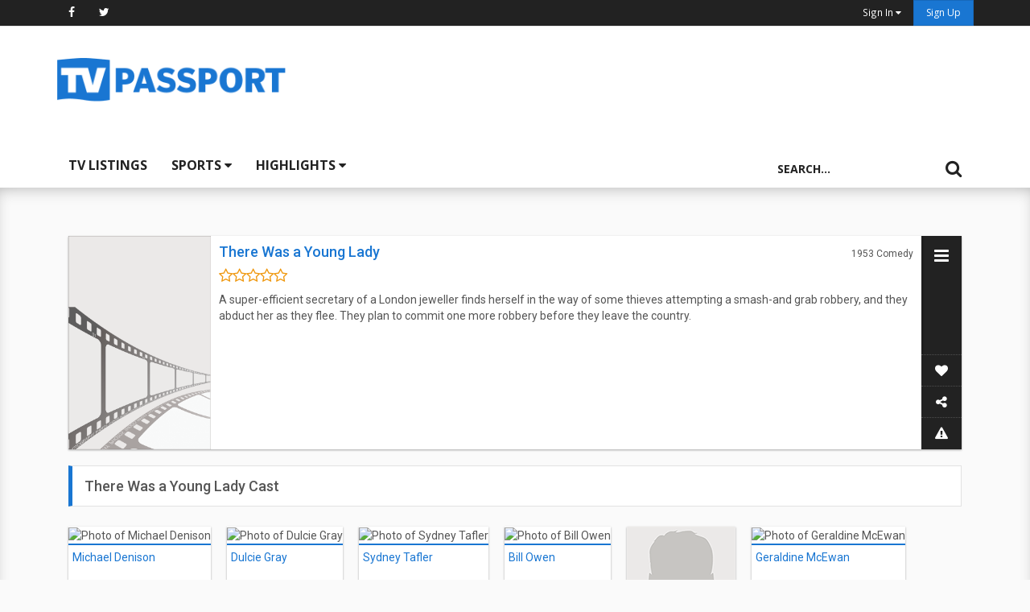

--- FILE ---
content_type: text/html; charset=utf-8
request_url: https://www.google.com/recaptcha/api2/anchor?ar=1&k=6Ld0jbsUAAAAABp6b1eCL5rF6Y3unmBCi8cndEM2&co=aHR0cHM6Ly93d3cudHZwYXNzcG9ydC5jb206NDQz&hl=en&v=PoyoqOPhxBO7pBk68S4YbpHZ&size=normal&anchor-ms=20000&execute-ms=30000&cb=zh07a4l9499a
body_size: 49299
content:
<!DOCTYPE HTML><html dir="ltr" lang="en"><head><meta http-equiv="Content-Type" content="text/html; charset=UTF-8">
<meta http-equiv="X-UA-Compatible" content="IE=edge">
<title>reCAPTCHA</title>
<style type="text/css">
/* cyrillic-ext */
@font-face {
  font-family: 'Roboto';
  font-style: normal;
  font-weight: 400;
  font-stretch: 100%;
  src: url(//fonts.gstatic.com/s/roboto/v48/KFO7CnqEu92Fr1ME7kSn66aGLdTylUAMa3GUBHMdazTgWw.woff2) format('woff2');
  unicode-range: U+0460-052F, U+1C80-1C8A, U+20B4, U+2DE0-2DFF, U+A640-A69F, U+FE2E-FE2F;
}
/* cyrillic */
@font-face {
  font-family: 'Roboto';
  font-style: normal;
  font-weight: 400;
  font-stretch: 100%;
  src: url(//fonts.gstatic.com/s/roboto/v48/KFO7CnqEu92Fr1ME7kSn66aGLdTylUAMa3iUBHMdazTgWw.woff2) format('woff2');
  unicode-range: U+0301, U+0400-045F, U+0490-0491, U+04B0-04B1, U+2116;
}
/* greek-ext */
@font-face {
  font-family: 'Roboto';
  font-style: normal;
  font-weight: 400;
  font-stretch: 100%;
  src: url(//fonts.gstatic.com/s/roboto/v48/KFO7CnqEu92Fr1ME7kSn66aGLdTylUAMa3CUBHMdazTgWw.woff2) format('woff2');
  unicode-range: U+1F00-1FFF;
}
/* greek */
@font-face {
  font-family: 'Roboto';
  font-style: normal;
  font-weight: 400;
  font-stretch: 100%;
  src: url(//fonts.gstatic.com/s/roboto/v48/KFO7CnqEu92Fr1ME7kSn66aGLdTylUAMa3-UBHMdazTgWw.woff2) format('woff2');
  unicode-range: U+0370-0377, U+037A-037F, U+0384-038A, U+038C, U+038E-03A1, U+03A3-03FF;
}
/* math */
@font-face {
  font-family: 'Roboto';
  font-style: normal;
  font-weight: 400;
  font-stretch: 100%;
  src: url(//fonts.gstatic.com/s/roboto/v48/KFO7CnqEu92Fr1ME7kSn66aGLdTylUAMawCUBHMdazTgWw.woff2) format('woff2');
  unicode-range: U+0302-0303, U+0305, U+0307-0308, U+0310, U+0312, U+0315, U+031A, U+0326-0327, U+032C, U+032F-0330, U+0332-0333, U+0338, U+033A, U+0346, U+034D, U+0391-03A1, U+03A3-03A9, U+03B1-03C9, U+03D1, U+03D5-03D6, U+03F0-03F1, U+03F4-03F5, U+2016-2017, U+2034-2038, U+203C, U+2040, U+2043, U+2047, U+2050, U+2057, U+205F, U+2070-2071, U+2074-208E, U+2090-209C, U+20D0-20DC, U+20E1, U+20E5-20EF, U+2100-2112, U+2114-2115, U+2117-2121, U+2123-214F, U+2190, U+2192, U+2194-21AE, U+21B0-21E5, U+21F1-21F2, U+21F4-2211, U+2213-2214, U+2216-22FF, U+2308-230B, U+2310, U+2319, U+231C-2321, U+2336-237A, U+237C, U+2395, U+239B-23B7, U+23D0, U+23DC-23E1, U+2474-2475, U+25AF, U+25B3, U+25B7, U+25BD, U+25C1, U+25CA, U+25CC, U+25FB, U+266D-266F, U+27C0-27FF, U+2900-2AFF, U+2B0E-2B11, U+2B30-2B4C, U+2BFE, U+3030, U+FF5B, U+FF5D, U+1D400-1D7FF, U+1EE00-1EEFF;
}
/* symbols */
@font-face {
  font-family: 'Roboto';
  font-style: normal;
  font-weight: 400;
  font-stretch: 100%;
  src: url(//fonts.gstatic.com/s/roboto/v48/KFO7CnqEu92Fr1ME7kSn66aGLdTylUAMaxKUBHMdazTgWw.woff2) format('woff2');
  unicode-range: U+0001-000C, U+000E-001F, U+007F-009F, U+20DD-20E0, U+20E2-20E4, U+2150-218F, U+2190, U+2192, U+2194-2199, U+21AF, U+21E6-21F0, U+21F3, U+2218-2219, U+2299, U+22C4-22C6, U+2300-243F, U+2440-244A, U+2460-24FF, U+25A0-27BF, U+2800-28FF, U+2921-2922, U+2981, U+29BF, U+29EB, U+2B00-2BFF, U+4DC0-4DFF, U+FFF9-FFFB, U+10140-1018E, U+10190-1019C, U+101A0, U+101D0-101FD, U+102E0-102FB, U+10E60-10E7E, U+1D2C0-1D2D3, U+1D2E0-1D37F, U+1F000-1F0FF, U+1F100-1F1AD, U+1F1E6-1F1FF, U+1F30D-1F30F, U+1F315, U+1F31C, U+1F31E, U+1F320-1F32C, U+1F336, U+1F378, U+1F37D, U+1F382, U+1F393-1F39F, U+1F3A7-1F3A8, U+1F3AC-1F3AF, U+1F3C2, U+1F3C4-1F3C6, U+1F3CA-1F3CE, U+1F3D4-1F3E0, U+1F3ED, U+1F3F1-1F3F3, U+1F3F5-1F3F7, U+1F408, U+1F415, U+1F41F, U+1F426, U+1F43F, U+1F441-1F442, U+1F444, U+1F446-1F449, U+1F44C-1F44E, U+1F453, U+1F46A, U+1F47D, U+1F4A3, U+1F4B0, U+1F4B3, U+1F4B9, U+1F4BB, U+1F4BF, U+1F4C8-1F4CB, U+1F4D6, U+1F4DA, U+1F4DF, U+1F4E3-1F4E6, U+1F4EA-1F4ED, U+1F4F7, U+1F4F9-1F4FB, U+1F4FD-1F4FE, U+1F503, U+1F507-1F50B, U+1F50D, U+1F512-1F513, U+1F53E-1F54A, U+1F54F-1F5FA, U+1F610, U+1F650-1F67F, U+1F687, U+1F68D, U+1F691, U+1F694, U+1F698, U+1F6AD, U+1F6B2, U+1F6B9-1F6BA, U+1F6BC, U+1F6C6-1F6CF, U+1F6D3-1F6D7, U+1F6E0-1F6EA, U+1F6F0-1F6F3, U+1F6F7-1F6FC, U+1F700-1F7FF, U+1F800-1F80B, U+1F810-1F847, U+1F850-1F859, U+1F860-1F887, U+1F890-1F8AD, U+1F8B0-1F8BB, U+1F8C0-1F8C1, U+1F900-1F90B, U+1F93B, U+1F946, U+1F984, U+1F996, U+1F9E9, U+1FA00-1FA6F, U+1FA70-1FA7C, U+1FA80-1FA89, U+1FA8F-1FAC6, U+1FACE-1FADC, U+1FADF-1FAE9, U+1FAF0-1FAF8, U+1FB00-1FBFF;
}
/* vietnamese */
@font-face {
  font-family: 'Roboto';
  font-style: normal;
  font-weight: 400;
  font-stretch: 100%;
  src: url(//fonts.gstatic.com/s/roboto/v48/KFO7CnqEu92Fr1ME7kSn66aGLdTylUAMa3OUBHMdazTgWw.woff2) format('woff2');
  unicode-range: U+0102-0103, U+0110-0111, U+0128-0129, U+0168-0169, U+01A0-01A1, U+01AF-01B0, U+0300-0301, U+0303-0304, U+0308-0309, U+0323, U+0329, U+1EA0-1EF9, U+20AB;
}
/* latin-ext */
@font-face {
  font-family: 'Roboto';
  font-style: normal;
  font-weight: 400;
  font-stretch: 100%;
  src: url(//fonts.gstatic.com/s/roboto/v48/KFO7CnqEu92Fr1ME7kSn66aGLdTylUAMa3KUBHMdazTgWw.woff2) format('woff2');
  unicode-range: U+0100-02BA, U+02BD-02C5, U+02C7-02CC, U+02CE-02D7, U+02DD-02FF, U+0304, U+0308, U+0329, U+1D00-1DBF, U+1E00-1E9F, U+1EF2-1EFF, U+2020, U+20A0-20AB, U+20AD-20C0, U+2113, U+2C60-2C7F, U+A720-A7FF;
}
/* latin */
@font-face {
  font-family: 'Roboto';
  font-style: normal;
  font-weight: 400;
  font-stretch: 100%;
  src: url(//fonts.gstatic.com/s/roboto/v48/KFO7CnqEu92Fr1ME7kSn66aGLdTylUAMa3yUBHMdazQ.woff2) format('woff2');
  unicode-range: U+0000-00FF, U+0131, U+0152-0153, U+02BB-02BC, U+02C6, U+02DA, U+02DC, U+0304, U+0308, U+0329, U+2000-206F, U+20AC, U+2122, U+2191, U+2193, U+2212, U+2215, U+FEFF, U+FFFD;
}
/* cyrillic-ext */
@font-face {
  font-family: 'Roboto';
  font-style: normal;
  font-weight: 500;
  font-stretch: 100%;
  src: url(//fonts.gstatic.com/s/roboto/v48/KFO7CnqEu92Fr1ME7kSn66aGLdTylUAMa3GUBHMdazTgWw.woff2) format('woff2');
  unicode-range: U+0460-052F, U+1C80-1C8A, U+20B4, U+2DE0-2DFF, U+A640-A69F, U+FE2E-FE2F;
}
/* cyrillic */
@font-face {
  font-family: 'Roboto';
  font-style: normal;
  font-weight: 500;
  font-stretch: 100%;
  src: url(//fonts.gstatic.com/s/roboto/v48/KFO7CnqEu92Fr1ME7kSn66aGLdTylUAMa3iUBHMdazTgWw.woff2) format('woff2');
  unicode-range: U+0301, U+0400-045F, U+0490-0491, U+04B0-04B1, U+2116;
}
/* greek-ext */
@font-face {
  font-family: 'Roboto';
  font-style: normal;
  font-weight: 500;
  font-stretch: 100%;
  src: url(//fonts.gstatic.com/s/roboto/v48/KFO7CnqEu92Fr1ME7kSn66aGLdTylUAMa3CUBHMdazTgWw.woff2) format('woff2');
  unicode-range: U+1F00-1FFF;
}
/* greek */
@font-face {
  font-family: 'Roboto';
  font-style: normal;
  font-weight: 500;
  font-stretch: 100%;
  src: url(//fonts.gstatic.com/s/roboto/v48/KFO7CnqEu92Fr1ME7kSn66aGLdTylUAMa3-UBHMdazTgWw.woff2) format('woff2');
  unicode-range: U+0370-0377, U+037A-037F, U+0384-038A, U+038C, U+038E-03A1, U+03A3-03FF;
}
/* math */
@font-face {
  font-family: 'Roboto';
  font-style: normal;
  font-weight: 500;
  font-stretch: 100%;
  src: url(//fonts.gstatic.com/s/roboto/v48/KFO7CnqEu92Fr1ME7kSn66aGLdTylUAMawCUBHMdazTgWw.woff2) format('woff2');
  unicode-range: U+0302-0303, U+0305, U+0307-0308, U+0310, U+0312, U+0315, U+031A, U+0326-0327, U+032C, U+032F-0330, U+0332-0333, U+0338, U+033A, U+0346, U+034D, U+0391-03A1, U+03A3-03A9, U+03B1-03C9, U+03D1, U+03D5-03D6, U+03F0-03F1, U+03F4-03F5, U+2016-2017, U+2034-2038, U+203C, U+2040, U+2043, U+2047, U+2050, U+2057, U+205F, U+2070-2071, U+2074-208E, U+2090-209C, U+20D0-20DC, U+20E1, U+20E5-20EF, U+2100-2112, U+2114-2115, U+2117-2121, U+2123-214F, U+2190, U+2192, U+2194-21AE, U+21B0-21E5, U+21F1-21F2, U+21F4-2211, U+2213-2214, U+2216-22FF, U+2308-230B, U+2310, U+2319, U+231C-2321, U+2336-237A, U+237C, U+2395, U+239B-23B7, U+23D0, U+23DC-23E1, U+2474-2475, U+25AF, U+25B3, U+25B7, U+25BD, U+25C1, U+25CA, U+25CC, U+25FB, U+266D-266F, U+27C0-27FF, U+2900-2AFF, U+2B0E-2B11, U+2B30-2B4C, U+2BFE, U+3030, U+FF5B, U+FF5D, U+1D400-1D7FF, U+1EE00-1EEFF;
}
/* symbols */
@font-face {
  font-family: 'Roboto';
  font-style: normal;
  font-weight: 500;
  font-stretch: 100%;
  src: url(//fonts.gstatic.com/s/roboto/v48/KFO7CnqEu92Fr1ME7kSn66aGLdTylUAMaxKUBHMdazTgWw.woff2) format('woff2');
  unicode-range: U+0001-000C, U+000E-001F, U+007F-009F, U+20DD-20E0, U+20E2-20E4, U+2150-218F, U+2190, U+2192, U+2194-2199, U+21AF, U+21E6-21F0, U+21F3, U+2218-2219, U+2299, U+22C4-22C6, U+2300-243F, U+2440-244A, U+2460-24FF, U+25A0-27BF, U+2800-28FF, U+2921-2922, U+2981, U+29BF, U+29EB, U+2B00-2BFF, U+4DC0-4DFF, U+FFF9-FFFB, U+10140-1018E, U+10190-1019C, U+101A0, U+101D0-101FD, U+102E0-102FB, U+10E60-10E7E, U+1D2C0-1D2D3, U+1D2E0-1D37F, U+1F000-1F0FF, U+1F100-1F1AD, U+1F1E6-1F1FF, U+1F30D-1F30F, U+1F315, U+1F31C, U+1F31E, U+1F320-1F32C, U+1F336, U+1F378, U+1F37D, U+1F382, U+1F393-1F39F, U+1F3A7-1F3A8, U+1F3AC-1F3AF, U+1F3C2, U+1F3C4-1F3C6, U+1F3CA-1F3CE, U+1F3D4-1F3E0, U+1F3ED, U+1F3F1-1F3F3, U+1F3F5-1F3F7, U+1F408, U+1F415, U+1F41F, U+1F426, U+1F43F, U+1F441-1F442, U+1F444, U+1F446-1F449, U+1F44C-1F44E, U+1F453, U+1F46A, U+1F47D, U+1F4A3, U+1F4B0, U+1F4B3, U+1F4B9, U+1F4BB, U+1F4BF, U+1F4C8-1F4CB, U+1F4D6, U+1F4DA, U+1F4DF, U+1F4E3-1F4E6, U+1F4EA-1F4ED, U+1F4F7, U+1F4F9-1F4FB, U+1F4FD-1F4FE, U+1F503, U+1F507-1F50B, U+1F50D, U+1F512-1F513, U+1F53E-1F54A, U+1F54F-1F5FA, U+1F610, U+1F650-1F67F, U+1F687, U+1F68D, U+1F691, U+1F694, U+1F698, U+1F6AD, U+1F6B2, U+1F6B9-1F6BA, U+1F6BC, U+1F6C6-1F6CF, U+1F6D3-1F6D7, U+1F6E0-1F6EA, U+1F6F0-1F6F3, U+1F6F7-1F6FC, U+1F700-1F7FF, U+1F800-1F80B, U+1F810-1F847, U+1F850-1F859, U+1F860-1F887, U+1F890-1F8AD, U+1F8B0-1F8BB, U+1F8C0-1F8C1, U+1F900-1F90B, U+1F93B, U+1F946, U+1F984, U+1F996, U+1F9E9, U+1FA00-1FA6F, U+1FA70-1FA7C, U+1FA80-1FA89, U+1FA8F-1FAC6, U+1FACE-1FADC, U+1FADF-1FAE9, U+1FAF0-1FAF8, U+1FB00-1FBFF;
}
/* vietnamese */
@font-face {
  font-family: 'Roboto';
  font-style: normal;
  font-weight: 500;
  font-stretch: 100%;
  src: url(//fonts.gstatic.com/s/roboto/v48/KFO7CnqEu92Fr1ME7kSn66aGLdTylUAMa3OUBHMdazTgWw.woff2) format('woff2');
  unicode-range: U+0102-0103, U+0110-0111, U+0128-0129, U+0168-0169, U+01A0-01A1, U+01AF-01B0, U+0300-0301, U+0303-0304, U+0308-0309, U+0323, U+0329, U+1EA0-1EF9, U+20AB;
}
/* latin-ext */
@font-face {
  font-family: 'Roboto';
  font-style: normal;
  font-weight: 500;
  font-stretch: 100%;
  src: url(//fonts.gstatic.com/s/roboto/v48/KFO7CnqEu92Fr1ME7kSn66aGLdTylUAMa3KUBHMdazTgWw.woff2) format('woff2');
  unicode-range: U+0100-02BA, U+02BD-02C5, U+02C7-02CC, U+02CE-02D7, U+02DD-02FF, U+0304, U+0308, U+0329, U+1D00-1DBF, U+1E00-1E9F, U+1EF2-1EFF, U+2020, U+20A0-20AB, U+20AD-20C0, U+2113, U+2C60-2C7F, U+A720-A7FF;
}
/* latin */
@font-face {
  font-family: 'Roboto';
  font-style: normal;
  font-weight: 500;
  font-stretch: 100%;
  src: url(//fonts.gstatic.com/s/roboto/v48/KFO7CnqEu92Fr1ME7kSn66aGLdTylUAMa3yUBHMdazQ.woff2) format('woff2');
  unicode-range: U+0000-00FF, U+0131, U+0152-0153, U+02BB-02BC, U+02C6, U+02DA, U+02DC, U+0304, U+0308, U+0329, U+2000-206F, U+20AC, U+2122, U+2191, U+2193, U+2212, U+2215, U+FEFF, U+FFFD;
}
/* cyrillic-ext */
@font-face {
  font-family: 'Roboto';
  font-style: normal;
  font-weight: 900;
  font-stretch: 100%;
  src: url(//fonts.gstatic.com/s/roboto/v48/KFO7CnqEu92Fr1ME7kSn66aGLdTylUAMa3GUBHMdazTgWw.woff2) format('woff2');
  unicode-range: U+0460-052F, U+1C80-1C8A, U+20B4, U+2DE0-2DFF, U+A640-A69F, U+FE2E-FE2F;
}
/* cyrillic */
@font-face {
  font-family: 'Roboto';
  font-style: normal;
  font-weight: 900;
  font-stretch: 100%;
  src: url(//fonts.gstatic.com/s/roboto/v48/KFO7CnqEu92Fr1ME7kSn66aGLdTylUAMa3iUBHMdazTgWw.woff2) format('woff2');
  unicode-range: U+0301, U+0400-045F, U+0490-0491, U+04B0-04B1, U+2116;
}
/* greek-ext */
@font-face {
  font-family: 'Roboto';
  font-style: normal;
  font-weight: 900;
  font-stretch: 100%;
  src: url(//fonts.gstatic.com/s/roboto/v48/KFO7CnqEu92Fr1ME7kSn66aGLdTylUAMa3CUBHMdazTgWw.woff2) format('woff2');
  unicode-range: U+1F00-1FFF;
}
/* greek */
@font-face {
  font-family: 'Roboto';
  font-style: normal;
  font-weight: 900;
  font-stretch: 100%;
  src: url(//fonts.gstatic.com/s/roboto/v48/KFO7CnqEu92Fr1ME7kSn66aGLdTylUAMa3-UBHMdazTgWw.woff2) format('woff2');
  unicode-range: U+0370-0377, U+037A-037F, U+0384-038A, U+038C, U+038E-03A1, U+03A3-03FF;
}
/* math */
@font-face {
  font-family: 'Roboto';
  font-style: normal;
  font-weight: 900;
  font-stretch: 100%;
  src: url(//fonts.gstatic.com/s/roboto/v48/KFO7CnqEu92Fr1ME7kSn66aGLdTylUAMawCUBHMdazTgWw.woff2) format('woff2');
  unicode-range: U+0302-0303, U+0305, U+0307-0308, U+0310, U+0312, U+0315, U+031A, U+0326-0327, U+032C, U+032F-0330, U+0332-0333, U+0338, U+033A, U+0346, U+034D, U+0391-03A1, U+03A3-03A9, U+03B1-03C9, U+03D1, U+03D5-03D6, U+03F0-03F1, U+03F4-03F5, U+2016-2017, U+2034-2038, U+203C, U+2040, U+2043, U+2047, U+2050, U+2057, U+205F, U+2070-2071, U+2074-208E, U+2090-209C, U+20D0-20DC, U+20E1, U+20E5-20EF, U+2100-2112, U+2114-2115, U+2117-2121, U+2123-214F, U+2190, U+2192, U+2194-21AE, U+21B0-21E5, U+21F1-21F2, U+21F4-2211, U+2213-2214, U+2216-22FF, U+2308-230B, U+2310, U+2319, U+231C-2321, U+2336-237A, U+237C, U+2395, U+239B-23B7, U+23D0, U+23DC-23E1, U+2474-2475, U+25AF, U+25B3, U+25B7, U+25BD, U+25C1, U+25CA, U+25CC, U+25FB, U+266D-266F, U+27C0-27FF, U+2900-2AFF, U+2B0E-2B11, U+2B30-2B4C, U+2BFE, U+3030, U+FF5B, U+FF5D, U+1D400-1D7FF, U+1EE00-1EEFF;
}
/* symbols */
@font-face {
  font-family: 'Roboto';
  font-style: normal;
  font-weight: 900;
  font-stretch: 100%;
  src: url(//fonts.gstatic.com/s/roboto/v48/KFO7CnqEu92Fr1ME7kSn66aGLdTylUAMaxKUBHMdazTgWw.woff2) format('woff2');
  unicode-range: U+0001-000C, U+000E-001F, U+007F-009F, U+20DD-20E0, U+20E2-20E4, U+2150-218F, U+2190, U+2192, U+2194-2199, U+21AF, U+21E6-21F0, U+21F3, U+2218-2219, U+2299, U+22C4-22C6, U+2300-243F, U+2440-244A, U+2460-24FF, U+25A0-27BF, U+2800-28FF, U+2921-2922, U+2981, U+29BF, U+29EB, U+2B00-2BFF, U+4DC0-4DFF, U+FFF9-FFFB, U+10140-1018E, U+10190-1019C, U+101A0, U+101D0-101FD, U+102E0-102FB, U+10E60-10E7E, U+1D2C0-1D2D3, U+1D2E0-1D37F, U+1F000-1F0FF, U+1F100-1F1AD, U+1F1E6-1F1FF, U+1F30D-1F30F, U+1F315, U+1F31C, U+1F31E, U+1F320-1F32C, U+1F336, U+1F378, U+1F37D, U+1F382, U+1F393-1F39F, U+1F3A7-1F3A8, U+1F3AC-1F3AF, U+1F3C2, U+1F3C4-1F3C6, U+1F3CA-1F3CE, U+1F3D4-1F3E0, U+1F3ED, U+1F3F1-1F3F3, U+1F3F5-1F3F7, U+1F408, U+1F415, U+1F41F, U+1F426, U+1F43F, U+1F441-1F442, U+1F444, U+1F446-1F449, U+1F44C-1F44E, U+1F453, U+1F46A, U+1F47D, U+1F4A3, U+1F4B0, U+1F4B3, U+1F4B9, U+1F4BB, U+1F4BF, U+1F4C8-1F4CB, U+1F4D6, U+1F4DA, U+1F4DF, U+1F4E3-1F4E6, U+1F4EA-1F4ED, U+1F4F7, U+1F4F9-1F4FB, U+1F4FD-1F4FE, U+1F503, U+1F507-1F50B, U+1F50D, U+1F512-1F513, U+1F53E-1F54A, U+1F54F-1F5FA, U+1F610, U+1F650-1F67F, U+1F687, U+1F68D, U+1F691, U+1F694, U+1F698, U+1F6AD, U+1F6B2, U+1F6B9-1F6BA, U+1F6BC, U+1F6C6-1F6CF, U+1F6D3-1F6D7, U+1F6E0-1F6EA, U+1F6F0-1F6F3, U+1F6F7-1F6FC, U+1F700-1F7FF, U+1F800-1F80B, U+1F810-1F847, U+1F850-1F859, U+1F860-1F887, U+1F890-1F8AD, U+1F8B0-1F8BB, U+1F8C0-1F8C1, U+1F900-1F90B, U+1F93B, U+1F946, U+1F984, U+1F996, U+1F9E9, U+1FA00-1FA6F, U+1FA70-1FA7C, U+1FA80-1FA89, U+1FA8F-1FAC6, U+1FACE-1FADC, U+1FADF-1FAE9, U+1FAF0-1FAF8, U+1FB00-1FBFF;
}
/* vietnamese */
@font-face {
  font-family: 'Roboto';
  font-style: normal;
  font-weight: 900;
  font-stretch: 100%;
  src: url(//fonts.gstatic.com/s/roboto/v48/KFO7CnqEu92Fr1ME7kSn66aGLdTylUAMa3OUBHMdazTgWw.woff2) format('woff2');
  unicode-range: U+0102-0103, U+0110-0111, U+0128-0129, U+0168-0169, U+01A0-01A1, U+01AF-01B0, U+0300-0301, U+0303-0304, U+0308-0309, U+0323, U+0329, U+1EA0-1EF9, U+20AB;
}
/* latin-ext */
@font-face {
  font-family: 'Roboto';
  font-style: normal;
  font-weight: 900;
  font-stretch: 100%;
  src: url(//fonts.gstatic.com/s/roboto/v48/KFO7CnqEu92Fr1ME7kSn66aGLdTylUAMa3KUBHMdazTgWw.woff2) format('woff2');
  unicode-range: U+0100-02BA, U+02BD-02C5, U+02C7-02CC, U+02CE-02D7, U+02DD-02FF, U+0304, U+0308, U+0329, U+1D00-1DBF, U+1E00-1E9F, U+1EF2-1EFF, U+2020, U+20A0-20AB, U+20AD-20C0, U+2113, U+2C60-2C7F, U+A720-A7FF;
}
/* latin */
@font-face {
  font-family: 'Roboto';
  font-style: normal;
  font-weight: 900;
  font-stretch: 100%;
  src: url(//fonts.gstatic.com/s/roboto/v48/KFO7CnqEu92Fr1ME7kSn66aGLdTylUAMa3yUBHMdazQ.woff2) format('woff2');
  unicode-range: U+0000-00FF, U+0131, U+0152-0153, U+02BB-02BC, U+02C6, U+02DA, U+02DC, U+0304, U+0308, U+0329, U+2000-206F, U+20AC, U+2122, U+2191, U+2193, U+2212, U+2215, U+FEFF, U+FFFD;
}

</style>
<link rel="stylesheet" type="text/css" href="https://www.gstatic.com/recaptcha/releases/PoyoqOPhxBO7pBk68S4YbpHZ/styles__ltr.css">
<script nonce="qEn3V5t_luh4yd0wU4bHZw" type="text/javascript">window['__recaptcha_api'] = 'https://www.google.com/recaptcha/api2/';</script>
<script type="text/javascript" src="https://www.gstatic.com/recaptcha/releases/PoyoqOPhxBO7pBk68S4YbpHZ/recaptcha__en.js" nonce="qEn3V5t_luh4yd0wU4bHZw">
      
    </script></head>
<body><div id="rc-anchor-alert" class="rc-anchor-alert"></div>
<input type="hidden" id="recaptcha-token" value="[base64]">
<script type="text/javascript" nonce="qEn3V5t_luh4yd0wU4bHZw">
      recaptcha.anchor.Main.init("[\x22ainput\x22,[\x22bgdata\x22,\x22\x22,\[base64]/[base64]/[base64]/[base64]/cjw8ejpyPj4+eil9Y2F0Y2gobCl7dGhyb3cgbDt9fSxIPWZ1bmN0aW9uKHcsdCx6KXtpZih3PT0xOTR8fHc9PTIwOCl0LnZbd10/dC52W3ddLmNvbmNhdCh6KTp0LnZbd109b2Yoeix0KTtlbHNle2lmKHQuYkImJnchPTMxNylyZXR1cm47dz09NjZ8fHc9PTEyMnx8dz09NDcwfHx3PT00NHx8dz09NDE2fHx3PT0zOTd8fHc9PTQyMXx8dz09Njh8fHc9PTcwfHx3PT0xODQ/[base64]/[base64]/[base64]/bmV3IGRbVl0oSlswXSk6cD09Mj9uZXcgZFtWXShKWzBdLEpbMV0pOnA9PTM/bmV3IGRbVl0oSlswXSxKWzFdLEpbMl0pOnA9PTQ/[base64]/[base64]/[base64]/[base64]\x22,\[base64]\\u003d\x22,\[base64]/DqMK9wq/CkcOlCjjCvMKDw6TDjmYFwojCi2HDn8Oda8KHwrLCtcKQZz/DiFPCucKyBsKmwrzCqERSw6LCs8OLw4lrD8KBH1/CusKDVUN7w6bCrgZIYMOgwoFWRMK0w6ZYwpstw5YSwos3asKvw4HCksKPwrrDvsKPME3DkFzDjUHClS9RwqDCghM6acK2w4t6bcKcNz8pCQRSBMOwwpjDmsK2w7fCj8KwWsOUP30xPMKWeHsYwr/DnsOcw6PCgMOnw7w7w5pfJsOhwr3DjgnDgk0Qw7Fww61RwqvCnEUeAUFrwp5Vw6LCgcKEZXY2aMO2w7IQBGBRwq9hw5UEM0k2wqLCjk/Dp3YqV8KGZgfCqsO1CFBiPkrDg8OKwqvCoBoUXsOGw6rCtzFYG0nDqyrDi28rwppTMsKRw6bChcKLCQIyw5LCowbCpAN0wqoxw4LCukMQfhcmwpbCgMK4FMKSEjfCglTDjsKowqDDtn5LasKEdXzDtBTCqcO9wpdaWD/[base64]/CqcKCaArDvcO6wozCvS0GdMO+ZcOdw74zd8Olw6HCtB0Jw6rChsOOMQfDrRzCtcKnw5XDniLDolUsdMK+KC7DskTCqsOaw5EUfcKIXgsmScKdw63ChyLDicKcGMOUw4vDicKfwosbTC/CoGHDrz4Rw5Fxwq7DgMKsw5nCpcK+w6/[base64]/[base64]/DiAlfVXp1d8Owwo8XU0DCtQjDlgTCpcKzOsKKw4cGXsKBAsKZY8KAMl5nKMOvH2dAByzCrQ3DghBAAcODw6zDncOew6YgIW3DiHIqwq7Dsi/CsnZowo3Dq8KuOTzDpmPCl8O0DzTDmG7Do8OZBsOnc8KGw43DisK1wr0Mw5rCt8O4czzDrxbCuUXCg2Vrw7HDhFQXbGENDcOxQMOqwobDuMOdQcObwqsbOcKrwo7Dn8KTw6rDscKRwobCsh3CnRbCumtpP17DsTDCgCjCiMOqM8KiX0QkD33CvsKLKG/Dp8K9w5rDuMOQXjQTw6DCkC7Dm8Kjw7N/w6M1BsKZB8KabMOwERPDnU/CksOEJkxDw45wwqlaw4bDqlkXZUotN8Olw7BfSiPCjcOaeMKFBcK3w7J8w6/DlAPCi1jChwPDvsKFBcKsBXc1CBwZfcKfR8KjOsO9BDcvwpTCj07DgcO4X8KWwrHCkcOrwrJEZMKewprCsQDCicKMw6fCnxBwwpl0w6fCu8Kjw5rCk3rDiAM/w6jCq8Ofw4NfwpPDoQtNw6PClSIaIcOjasK0w4FIw7w1w4vCssOvQyVcw4IMw4PCnXrCg3fDq2zCgFEEw68hd8KEczzDsRIcaiIZScKXwqzDghBow5jDncOPw4/[base64]/JMKvKgM+MilrG8O/wofDiMKtVsKHwp3Drj/Diy7CsQAVw73CiQDDkh/DisOwcHQ0woPDnTbDr3PCjsO9RxonWMKew5ZvAT7DvsKNw7LCqsK6f8OPwp4cXS8VZRfCixPCt8OfF8K8UWzCnn1/SsKrwqotw7Z3wqzClsO5wrfCq8K4O8O2SzvDmsKZwrXCi1dDwrUedcKFw5N5ZcORB3vDpVLCkQgJIcKqX0TDiMKIwoLCvwXDtwzCtcKPbkt/wrjCtQ7CpXLChhB3MsKKaMOoCWDDu8KgwobDpMKqOybCjGU+CcKUSMOQwrRGwq/Cv8KYDcOgwrfClxTDoTLDi0JSdcO/cwUQw7nCowNwd8OwwpvCsVzDsH8Zw6lpwrINU07CpkbDmk/DvCnDklzDkBrCh8OxwpMgw6NQw4fCrmhFwrwGw6HCumDCo8ODw5DDgMO3RcOywrg8VhFpwr/CrcOzw7cMw7jClcK6NCzDjy7Do3HChsO+NcONw6NDw41wwphew6gDw4o1w7nCo8KAc8O2wrHDs8KiDcKWUcKjK8K+GsOqw6vCtEsNw6wSwq4nwo3DrlHDu0/[base64]/CvsOnw4IMwqLDlMKvwo0VwrTDlWbCuTcPwrs1w5VYw7XDhwdbXsK2w5rDtMOmRF0NWcKFw655w5zColo0wqPDk8OfwrbCh8KtwofCi8K0MMKDwohawpQNwoJFw63CjB04w6fCvQzDnGTDnjMKNsO2wqoew64FNcKfwr/[base64]/Cv8OJRsOWw7jDkV8yCBscfsOKIUk4PcOPGsORIB1swrrCh8OhdMKTfWc7wpLDsmYiwqBNKMKcwofDuHMWw4UGDMKuwr/CicO/[base64]/CtHkZwprCo8OBw7zDhsKEw6JWRmtoQBjCnzdXTMOnQnLDgMK4filrO8OkwqcFL3k+ccOrwprDsBnDj8K1ccOEe8OxGMKUw6RcXwQPUzsVdFppwrvDj1osDDpBw6Jgw5AQw4HDlw18TjgRImXCgsKKw51bUBsRMsOQw6HDjT3DtcKgUG3DpSYCEDthwr/DsVc+wqknd1DCh8O3woXDsC3CgQPCkQ8ow4TDo8Kxw5wRw7FMY2fCv8KLw73Di8OyYcOjBMOHwq5Vw4oQWRXDkMKKwrXCuAYsU07CqMOoTcKiw5Z/[base64]/CjMKJYcOlwo7CiiTDo3UUC8Kkwp3DtMOEfcK+wrVIw4MOJ2/CqsKCEzdOATLCqXTDnsKXw5TCrcO/w4LCkMOgcMKTwrPDqUbDgA/DmjMGwoHDh8KYasKoIcKQJUMjwqc3wpd5cCfDgUpGw4rClXTCu25aw4XDmkPDmgV/w6DDqCYzw74Swq3Duy7DtmcUw4rCs3VrLX5seQLDiT17TcOPemDCj8K6a8OTwoZ+PcK/[base64]/wqnCq8OIYypQwpnCly3ChlluVMO3csKOwpvCgcKuwq/Cs8OzWFnDhsO8Uk/[base64]/Ct8KKw6fCuFvCgsK9esO6DMOVwrvDlkIZdhkvBsKTYMOWXsKNw6PDksKOwpImw4d/w47ClAkaw4jCnUTDiSTCo0HCoH8iw7zDgMOQEsKRwoNzQwo/wpbCtsO5cHHCt24WwpUUw6YiKsKfQxEea8KPaUPDiD4mwoMJwqrCu8OHc8KKZcKmwo95w6TDssKNYMK0cMKfTMKja18kwoTCksKBKgXCnXDDosKDeQQDdzwBAh3CicO6AMOHw4V2NMKhw6ZkAH/CmDPCiCjCmnXCs8OvcBTDvMODF8Ksw6E+GcK9Hg7CuMKmHQ0WcsKqGT5Ow5M1fcK0dHbDtsOew7TDhRZFcMOMVSsYw71Iw6HCjsKFEcK2WMKIw65gwoHCk8Krw7XCpyIoI8KnwrRMwqzDq0Yawp3DljLCl8KKwoA/wprDlAjDrjBrw7NcdcKAw47CpWbDlMKGwpTDucOaw7UdVcOPwqogUcKVYcKqVsKmwojDmQtuw494Z3ErJkATSS/[base64]/[base64]/CqX5qOMOLw4Yqw7NMw6PDvwXDsyEDDcOGw6kCw5A2w6QUWsOwdRDDo8K2w5Y/ZsKxaMKqBkHDqcK4CRkCw44dw4zCkMK8cwDCtMOPZ8OFZ8KHY8ObcsKVAMOAwrXCtRhBwrEnV8KrasKVw68Cw6N0J8KlXMO9UMOZFcKrw6wJIlvCtnTDl8ONwoXDtcOnQcK4w7nDocKJw6QkdMK/FcK8w7YKwrwsw65mw7Ajwq/DvMOEw7fDq2lEd8KwI8O4w6NPwqnCpsK/w6EtWyZsw5/Dp0NrPgXCh305GMKZw68ZwoDDmgwuwqPCvzDDl8KKw4nDucOrw5fDo8KswqBJH8Kuej7DtcOKG8OsJsKKwqA0wpXDhlUOwqnDqVdrw5nDllVRcALDvA3CrsKBwo7DgMOZw714MgFRw6nCosKTQsK3wohGwp/CksOsw7/DvsKDEcKlw6jCsn8wwog3XgoPw5swBsKJXx8Iw44UwofCrU0Tw5HCq8KsIQsOWB/DlgXCm8Oxw4vCisKLwp5vBgxqwqLDoznCr8KsRWlewqbChsK5w5dDP1c8w4zCnXjCkMKQwo4kRsKeasK7wpPDql/DmcOHwrx+wpkJAMOxw6YdTMKOw7jCkMK1wpDDq1vDmMKdwp9JwqxWwqJHUcOrw6tfwrTCuhJAAmjDo8Oaw7YKWxcnwofDvgzCksKNw6MKw4fCthfDhhI/FkPChArDjkgnb2LDmhPDjcKGwpbCh8Kjw5smfsOsYsOnw6nDsyjCllXCgzHDixjDoCXCkMOww749w51Gw4JLTT7Cp8OpwpvDoMKEw6XCvXzDh8K9w5RGIiQWwosnwoE/SgHCtMOlw44zw6VWIxDDt8KLcMKzTnIPwrYRFUzCncKOwonCvsKcYSrCuVrCvcOyWcOaOsKRwpPCkcKVO3tkwofCisKtUcKDEj3DjEDCn8O0wr8UfnfCnVrCqMOLwpvCgnAufcOow7spw48QwrgTShsUIj5cw6/DsAEWL8OTwrJfwqs6wrjDvMKmworCqn8fwo0XwrwXMkh5wolewoBcwoDDhxE3w5HCt8Okw5NSXsOnfsOcwoQtwrHCrEPCtcOlwrjDrMO+wqwxMcK5w78PKMKHw7XDsMKWw4dzaMKSw7Bow7jCmHDCvMKPwq0SHcO5ZiVswpnCp8O9BMKbTgRYeMOmwooZZMK/esKQwrMKLTQFTcOiEMK9w4B8GsOZe8Ouw5Z0w7XDg1DDkMOrw47CqVDDhsO0N2/Ci8KQM8KoEsOew4TDoVwqCcKGwpTDncKxKMOswroAw4LCmQp+w7cXdMK3wrzCksO0ScOeRH/Cv3ISaDdJTj/CjifCicKqPFcdwqbDkmFxwrrCssK5w7TCvsO7I0/CoXXDsg/DtjNvOcOaMikvwrbCsMOBDsOYE2klYcKYw5RIw6vDrsOFLMKOdH3DgxPCusOKOcOsCMKaw5kTwqPChzMhQsKMw6wOwqR/wohEw7xjw7USwpjDksKqWFbDgl14exjCq0rDmDIeRDoywowswrfDpMOUwq8JX8KxNhRTP8OVEMKjacK4w4BEwq1MYcO/H0NXwrfCvMOrwr7Duj51cUPCnUFyIMKqNUzCjWbCrmbCvsK0JsOOwo7CpsKIRMOpRBnCrcOuw6Mmw4tJQMOowp7DuTvCt8KEPyR7wrUywoXCujfDqS3CmTQGwrJKNTPCh8OgwrbDhMKUV8OuwpLDoT/[base64]/CoETDk37DoxLDoMKtZsK3wrovwq5ne31XwqzCjH1jwrk0GHJ/w4xJJ8KzFE7Cg1tWwoUEW8KgD8KGwqcfw4fDg8KpecOSAcOUBXUewqnDjcKfYXhCGcK0wqkwwoPDhwLDrDvDlcOAwokMWB4NNjAmw5UFw5gXwrVSw55JbngqJjfCjD8Ow5lrwq9Vw63CpcOKw6rDo3XCiMK/DGLDnRXDmcK1wqpKwowOa2TChsO/OA1maWhmCRrCmmc3w5nDn8OWZMO4acOrGXkKw4Qiw5HCvcOTwqx7PcOHwpdQWcOjw4oGw6MOJBcXw5vCjMO2wrfCoMO9ZsOpw79Owo/DmsOdw6pEwoYfwoDDk3wraSDDosKSdMK1w6VsFcOxdsKPcCvDjsOBG3QKwo3CucKWYcK+MGXDnh/[base64]/DisOCNMObf0DCgx/Ck1xsw6bDlsKkw7BTLGAlIMObF1HCt8OMw7fDk1JSU8OFZhnDmlJlw6/[base64]/Cgz1AwozCt8KRwp3DocONw7PDvT/ClAbDrMO3wpsnwqTCk8O0U0YQb8Kdw6XClHLDiGXCmzDCsMKQGSlFFm07XQlmw4IIw4pzwo/CnsKVwpVUwoHDjkLCrCTDljI6WMKvTQIMJ8KsScOuwpXDlsK/LlF6w5rCusOJwrxWwrTCtsKkUTvDuMKJRFrDp00zw7oubsKhJkBowqF4wo4HwrHDtCrCngt+w6nDgMKxw5NDfcO3wo/CnMKyw6TDvkTCtQAKWCvCtMK7biFrw6ZAw44Awq7DhSN8ZcKfdnBCQgLCoMOWwqvDskgVw48jLkYqEzt8w5BzCStmw61Ww6o0fhJYw6jDvcKiw6/CjcKGwotzNcOhwqbCmcOGIxPDqwTChcOLA8OpccOvw7XDrcKEWQJRQg3CkXp+EsO6VcKfaXg+d2sQwpdEwqTClMK6cDgzCsKUwqvDgcOfGcO7wp3Dm8KgGkrDgx17w5ACOF5ww7Uuw7LDu8KTHMK5VAcMa8KYw40/RkJxeT/Dj8OMw48twpPDvgbDh1Y6b1ojwrZ8wpDCscOOw4Mgw5bCuk/CkMKkLsO1wqjCi8OBXgjCoUfDucOkwqkgWgwEwp0/wqBqw7/CoHjDrDYyKcOBKRZewrfCiTrCn8OwDsKeD8O2P8K3w5TCi8OPw6FnF2lAw43DqsOOw4TDkcK+w6ExYcKQZ8Opw7B+w53DkHHCpcOAw6DCgVrCsnZ2Ny/DlcKjw40Hw67DshvCvMO9fcKZHcKrw6bDqcOrw796wp/Do2rCm8K3w5jCrEjCmsOOBMOJOsOOMTnChMKATsKyGGB0w6lcw6fDsHnDjMKcw4BXwrpZXyMpw6rDrMOSwrzDtcOnwpvCjcKew7QXw50WPMKPSsKXw5bCuMK5w6fDvsKEwpVJw5TCkjBeS0QHe8OEw5IZw4/CgnLDlyLDh8OiwojDtTLCjMOCw598wpXDh3PDhD8Xw7NxBMO4QsOEUBTDj8KCwoY6HcKnaQ0IUMKTwrRGw7XCm37DscOAw5Mjen4pwpohS0QVw5JNVMKhKkfDm8OwWVbClMOJJsKLHkbDpz/CjMKmw4vCs8KoUAJTw4Z3wq1HG0FSB8OIPMKgwo3CvcOqKFrDk8OWw64cwoAqw61UwpzCrMKaOsOWw5jCnUPDqkHCrMKafcKIBjAzw47Dt8KswonCiw1Zw6fCocKvw6k0FsOnRcO1OsOZeSRecsOvwp/Com4kUcOhVEQ0RHnCkmnDtsKiGXZjw4PDlHt4wrRtODDDnRRrwozDuzbCsE1hZmtkw4nCkxxRe8OywrgqwpTDmiAFw6jCuA9sWcOwXMKVRcOVC8OeS1/DojBjw5zCmCXDoQprR8Kxw6MHwo/[base64]/[base64]/w63Cu8Oow47DiMKPEnk8MjNfwoPDosK2LX/[base64]/[base64]/[base64]/DoMKHfi7CrG8VwrUwSsOLwpbDsyXCqMK3wrF8w4bDnBUcwqQhw4rDmR/Dtl3Do8KNw67CqT3DmcO3wobCr8Obwr0Vw7PDoQ5BTlcRwoxgQsKNYsKSCcOPwoBbURLCpXrDvVPDssKMMVrDq8Kmw7rCiCIWwr/CssOrG3bCkXZTHMKzbBrDpGQ9MXJhAMOPInU5Y23DoxfDqQ3DmcKmw6bDq8OSY8OYc1/DqsK2aG59H8K/w7RXH1/DlSFCSMKSw4rClMKmQ8OwwoTCoF7DmcOzw4A4wpnDozbDr8Ofw5VewpctwpjDuMKWHMKKw6gnwqnDikjDix1owpbDngPCui/[base64]/PXXDoMOZBlU/w4EewoEgKWofRsODwo/CoHHCv8O+RTTCpMKkAikRwoliw6VybcKTbcO/wpUQwoTCtcK9woIAwqZTwo0eMxnDgCzClcKyInRXw7DCmDLCgcK+wpUQLcOtw5XCtmIIQ8KUJ3LCt8OcUcKMw7QPw5FMw6wjw64/OcO5YS8Ewqd3w7PCq8OARH9sw4LCuUo5AsKxw53CuMO2w5gtYj3CqcKRSMOYPT/DgyvDkRnCpMKdCBfDrQ7Cs0vCpMKBworDjW4WDUQTczM2ZcK3fsOuw4nCr2bDknYKw57Di2pGOWvDqQTDl8KBwpnCm28FZ8Ohwq08w4ZswrnDgsKBw7ccGcKxIyohwpRhw4PDksKddigLPiRAw6d7wplYwqTCjU/DsMKWwpMof8KFwqPCoxLCijfDpMKieDrDjSlrOTrDvcK2YyF8fBnDscKAdBc5FMOfw7RCRcOhw6TCikzDjnZ+w6deY0ZhwpcrWXzDtHfCui7Du8OBw4HCtBYaYXXClHgJw6jCnsK5YmFcCU/DrQ44dMK2wp/[base64]/[base64]/[base64]/[base64]/Dh8K0w48OGMKRwqHDjMKZwqorMkUpZ8Kqw4tyBsKrCw3CokbDrEQ1LcO4w4fCn0sZcUQnwpvDmWEgwrTDnGsVUWRHAsKDXidfw5DDtjzCssKpJMK+wobDgTp8wrpxJWw9FH/CgMOyw4AFwqvDtcO7ZExTP8OcWSLClDPDusOPQh1gHk7DnMKPGzQoeisOwqBAwr3DoWbDlsOIK8KjRG3DucKaaA/[base64]/Ch8KXwr3DpcKgwrszw5tdwoN+I3TDi2TCkMKAazJtwqZyUcOaUsKtwqglTMKvwpMiw78kBAMUw4MkwoA8TsKFHG/Ci27ClT9Dwr/[base64]/w6QRw7DDpsOKU8OUwqnCtCVDwp3CisOxwrpfDTpQwqDDq8KUeABcYmvDq8OMwpTDhQ1+MMK6wr7DpMOowpbCncKFMg3DukjDq8O7MMOQw754NU4MVzfDnUNHwpHDnU5+UcONw4/CnMOyQ34Zw7InwpjDiC/Dp2ofwooXW8OAExF5w4jDqV/CikFnc37CvhFvVsK1aMOYwpvChhMRwqZtWMOmw6/DhsK6JsKsw5bDusKow6lZw50hUMKMwovDu8KGBSk/[base64]/QATCscOmw6U4QlJuw5cgwqbCk8KrIMKRIy8vXyPCncKdQ8OabMOfVXwFHBHDsMK7QcKyw4XDnjDDjydfZnzDrhc7WFgow6fDkj/Dtz/[base64]/F051esKXQ8OFwrUSw50uwqBVWcOYa8KrB8OECErCui4aw6pGwonDr8KyQTxhTsKNwpYsNXvDoF/[base64]/DsMKvWhtGwpTDpMKgX2A4QMKfNxRDw5s+wpdUAsOiw4Q1w6LClDPCssOoGcKWJlk4HWMresOkw7EfYcOuwroewrMWZGMbwqLDrmNqwo/Dr2DDm8K0HcOWwo8wPsKFBMOpBcO5wrTDnihqwoXCh8Ksw79qw5/CisOOw6TCrQPCvMODw7tnBDzDisO+RTReE8K8w6Uzw5YDJzAdwpM1wpkVViDDvVAZHsKdSMOFF8Kkw5wSw7okw4jDsUhaZlHDnWENw5ZDBQp5EMKnwrXDjiEwOWfCgWPDo8OaYsKww6DChMO1TCQJGQp8Sj/CmkPCsl3DmScfw4Jbw4Ytw69eUiM0IcKtXh17w7cfFS/CksKvCGjCrcO6ecK1bcKGwonCt8Khw7gpw7BUwr0SXcOpNsKZw4bDt8KEw6NnKsOnw5BjwrvDgsOMPMOowrduwr0PYl9HKB8hwq3ChcK1d8Knw7QAw5jDqsKFXsOjworCkH/CvwXDpAsUwpM3LsODw7XDpsOew43DmjTDjwoZA8KnXRNuw5nDjcKSP8Oyw6hSwqFiwo/[base64]/ChQHDoMKBwqLCrBzCqMKuw6vCvkHCsyPDoGMwXcO0OEgSO3/Dog9aIHAnwrnCk8OpCDNIVCPCoMOow5kpJw46ViHClsOZwo3DtMKHw7DCsUzDnsOHw4LCsnhyw5/[base64]/w57CvkkhWRvDl3TDqsO/VcKyw6bCuAzCmljCoBZDw7DCvcKfbkzCoGAxcxzCnsO+VcKqESvDhj7Dj8KldcKFMMOhw7/[base64]/wrNjw5DDlW3Du2M7Rz0vwrDCpcKITcOYRsOLYsO8w7nCq3LCgzTCosKOe39VZAjDoUtoa8KmK0QTAcKpBsOxWnEmQykuD8Omw6MYwp5ew53Dr8KKLcOvwrkWwpjDi2d7wqZ4cMK9wrxmU2Iwwps6R8O/w7BCMsKPw6XDvsOLw6Ejw78ywoN8emYfacKJwqUgPsK9wp/[base64]/wp/Cu8KjHX48wpPDm3TDlBnDv1PCrzNkwrxVw5cfw4I/TRJoGSFFLsOpWcO8wokUw6HCjFJxLgYEw53CuMOUJMOaVGE+wr7Ct8K/w6XDnsK3wqskw7vDn8OPB8Khw7rCisOPcksKw67ClSjCvhPCv2nClSPCr3nCpVEGG0ECwowDwrbDsEp4woXCtMOswrzDgcKrwqMXwrghR8O+w5hFdHsrw7shH8Kywpo4w50dBHhWw4MGZADCsMOOER15wpnDli3DusK7wq/[base64]/CkWlMwp8UHsKtw6hZPw52eBweV8K7YHRqRcO0wrwBTmw9w6xUwqnCoMKVbMOtw67DthrDmMOEEcKiwqk1S8Kuw58BwrEle8KDTMOcUlnCikPDuHzCmcK7SMOTwqBYVMKSw48xQ8OHC8OUQ3TDnMOCXCfCmRPCssKGbXnDhSdqwrcUwoTCtcOTNRnDi8KKw4Nww5TCtF/[base64]/NcK+wrLDnEB2BVjClMKZBHnCiRQ9csOnw4PDnMODZW3CvXLCmcKfOcOvCFbDtMOaPcOpw4HDuQZmwrjCusOYRsK9ZsODwqTCpHd0byvCjhrCrR4ow5Utw7rDp8KzAMKXOMKHwoFpNDJ+wq/Ct8KXw7bClcONwpQJODBHBsOsCcOiwqJNay92wq9/[base64]/DpcKCRcK8w6UHwocnw7vDnx3CpGkJPUMufcO7w6IOE8KYw7XCrMKuw7AjbQdkwrvDny/CkMKgTndPK2rDqxLDow56YX9Qw5/[base64]/w6zDvUTCq0fDhxHCpcKZwp8Fw4zDosOUJzTDsCnDuglAUUvCucKHw6vCuMOiJcOewqsbwoLCmjYpw7jDp2ICPsOVw6XCpMO/R8KBwroNw5/DssOPVsOGw6/CgCvDhMOZM0IdEiFKwp3CoBPCqMKhwrh1w6bCj8K9wpPCicKtw4cFDj96wrwxwrx/JCQNBcKGLVTCgTVyTcKMwqIawrcIwqfCv13CuMKzP0PDh8KOwr9kwrtwAMO4wr/CknZsEMKNwq1AXEjCqxVFw47DmiTDg8KrDcOUEcKiPMKdw5saw5PDpsOoJsOfwqfCisOlbCQ5wrguwo/DrcO/bcKqw7h3woHChsKVwqMOBlfCksK0aMORNcOxbj99w5BdTl4jwp/DmMKjwqdHR8O3O8KJLMO0woLCpFHCn2Egw6/CsMOUwozDkyXCsDQLw60QHkXCmAJ1F8O9w54Pw77DicKQPRM2AMKXE8OWwpbDtsKGw6XCl8KpNxDDlsOoRMKpwrPCrRnCnMOrXEIQwopPwpDDo8Omwrw0ScOsNE/DrMOjwpfCmmHDmsKRfMODwp0CMRs1UjBIPmQFwqPDmMKrAnViw7/Dlx5bwppyZsOxw4DDhMKqw5fCrko2eiIpVi9JMEgIw6LDpAwhK8Ktw4Ehw5rDqk5+fcKEBcOLAMOGwqfCl8KEUm1pDQHDu0kDDsO/PSPCrxARwpbDucO7S8Ogw6TDmWrCucOowoRNwqhETMKCw6PCj8Kfw69Nw6DCo8K9wqTCmSPCozvCuUHDnMKTwpLDtRHCjsKnwq/[base64]/[base64]/FFIed8OIwrbCnMOpUsOkw60eCMKSw7oBf2rDgETDi8OzwrBNTMKgw4c7Eh5zwo8TNMOuOcOGw6oxY8KWFDguw4zCk8Odwp0pw4fDkcKIXkvChG7CsGEcJcKRwrguwoTCsVkcQDkqLUh/wpgsOB5ZesOBZE8MDlfCssKfF8OIwrbDlMOUw6nDqiMhaMKqwoDDkU5hE8KIwoBHTG7DkzZcRh8Uw6zDmMOvwoLDmE3Dtg1EA8KZQnBFwoPDi3hlwrbDp1rCgSx1wrrCqHczBxHDk1tFw7/DoWXCl8KrwqYjT8KUwo1nIivDvQ/[base64]/DlTFMw43DgcKLw6zCncKyw6UZw63CosOowrltHj1CI1seUFXCqxlnQ3AcZ3c+wr4Cwp0ZZMONwpwJGCPCocKDG8KHw7Q+wphTw4/[base64]/DlPCsjNKRkl9eH56aHUEMCTDiB0JU8Kcw6FPw6LCpsOxCMO0w5shw7s4X2TCi8Kbwr9hAwPCnAF0wpfDjcKBF8OYwqZeJsKqwq/Dh8OCw77Doz7CvsOCw6QXcg3DrMKPaMK8J8KgZxdvGwZQLTnCu8KMw47CrAzDpsKDwptqf8ONw4FbUcKfTsOfLMOTHU3DrxrDo8KtGEvDo8K3WmIiSMKuBgxHbcOcGjzDrMKVw6MRw4/CqsKawr4awp4JwqPDh0PDrEjCpsKCPsKGLTPCrcKLWQHDqsOsGMOLw4YXw4VIT2ozw4AqFhbCocKDwonDqFFBw7FQbMK1YMOyEcKWw4xIJk4uw43Dr8KmXsKmw7/[base64]/ChAd7LgPChkALwph9wqY8w4zDrMKDwpXCg8O8SMKQEjHDn3fDmEA1O8K0aMK9CQEUw63DgwJaYsK2w7E5w691wrVtw61Lw73Dp8KcZcKVbMKhSmgDw7dVwpw0wqfDknB8RFDDmgc6D1AZwqJUKBJzwpN+bl7DlcKpHxcfFE0+w4zCth1PesK7w6gJwoTCrcOyCSpUw4/DjmZow7U+PVvCmkxnGcOCw5U3wr7CvMOQC8K6EzrDh15+wqjCgsKgbER4w6LCtGwFw6DDikfDpcK6woMVY8KtwodbZcKzH0rDtTNWw4Z9w6c6w7LChBLDpMOuFVXCnmnDgVvDoXTCp0RZw6ELcQjCsXvCpVQXMcKfw6nDscOcOzPDvFZcw7zDj8O7wo9yLG/DvsKEGcK9PsOww7A4GhTDqsKdQDbCucKjFU8ZEsOsw6fCgBnCu8KRw4rChgXDnhQdw4vDncOMacOEw73CocK7wqnCu1jDvgMEIMKDOmbClmjDkGMbDsK9BRk4w59MOSRTIMO7wovCn8KqIsK8w4nDjgcRwoQKw7/CkwvDvcKZwrRWwoPCuBrDtwvDhXd1esO/BGnCnhLDom/CvMOowqIJw5jChMOuFijDr39gwrhebcK3OGTDhz0La2rDqcKqfRZ4wo9ow7NTwoMQw49EYcKzWsOaw6ZAwpEaDMOydMOHwrBIw4/DoV4CwoRLwrjChMKyw5jCqExjw47Cu8K+f8K+w4/[base64]/[base64]/WMKeOsKJwogwwrB5w7pbwqzCuMOeWGbCukPCu8OKNMOBw7oRw7PDj8OAw5fDsVXDhlTCmWA4EcKxwpwDwqwpw5ZkL8OLesOcwrHDjMKsVxXCqwLCiMO/w73DtXDCkcKcw595wrsBw7w5wq9GLsO6TU/DlcOoZWwKIsK7w48FUl0jwpwLw7fDgDVgSMOTwrR6w59ZH8O0ccKVwrjDjcKidVfCgwDCgXbDl8OEcMKrwpUVCjXCtAnCrMOIw4fCt8KPw6TCuCrCn8OJwp/[base64]/CjgHDq2kEwr3DpyHDhsOuIBhcei7Co3jDv1ZRJV0ZwprDh8KowqPDtsKkIcOBBWUhw5h6w4ddw7TDtsKew4ZsEsK5R0s1OcOXwrc2w60PalgrwrUtC8KJw7xYw6PDpcKCwrdowrXDoMO/OcOVNMKQGMK9w5PDssKLwpwxZU8YaXdECcK8w6XCpsOywqjCvMKow7BQwrNKPGghLjLCrChRw70AJcO3woHCjSPDoMKgfhTDksKhwo/CscOXB8Ozw4jCsMO0w6/[base64]/CikHCjDXCtcORw67CusO7ViDDjArCg3p8wosgw7xYEiQCwqvDucKhCXYnYMO5wrdCNmB7w4ddE2rCrlRuB8O/w5I3w6ZAP8OpK8KrXBduwovChQgKAA0WAcO6wrg/LMK0w57CoQIswovCsMKsw7ZFw5s8wpfCqMKUw4bCo8KDCTHDvcKMwocZwp9zw7ZDwrIqTMOKbcK3w7pKw4lDBFnDn0zCs8Kha8KgbA4Nw6gXfcKkXQHCpm00RcOpecKoWsKMRcO+w6nCqcO1w6HCrcO5O8OTTcKXw6/DsnphwrDDsy/CtMKXVVfDn09aasKjacKCwpbDunYcbcOzdsOfwqMSTMOQYEM0YyjDlFsZwpzCuMO/w5tjwocEDGN4Ch3CmlfDnsKRw7UlfDV7wp7DnT/Dl0N4OgMlWcORwp8XFi9EW8Kcw4/[base64]/Cog7DucOEQcOZPVrCh2pyXsKewrzDusOGwoTCvRhWCRHDoV3CssOnw57DjyDCngDCjsKGGzfDoHXDm0HDmSTDhUfDosKCwoNCa8K8XWDCsXZ/BTfCmcK6w6MvwpoKbcObwqFhwrjClsO6w5UHwp3Cl8Knw6rCgDvDlREUw73ClSnCqVwHcXEwaSsKw45SacOGw6J/w5hSw4PDpyPDsyx6GiM9w5rCnMOvfAMIwqjCpsOww5rCuMKZJwzCusOAU1HCrmnDl1jCqcK9wqnCkjcpwoB5Ck5NM8KfMTfDhls6R0vDu8KLwoHDvsKbZB/CicOJwpcbY8KGwqXDiMOkw5zDtMKxfMO5w4pcw4tOw6bCnMK0woDCu8K1wovDn8OTwozCkx06UBPCjMOYG8KbJ0txwp99wr7CusKYw4XDh2/CvcKdwofDgh5MMUs2KFPCtF7DgMOew4tDwoQGBcKMworCmMO9w44hw7sAw4Mbwq8lw7xnFMKiJ8KlCcOYSMKSw4UGTMOrS8Ozwo3DgzHCn8O1FS3Ds8OMw5xPwr1MZxJMWSHDqGVtwrPDusO/WWdywrrCmgjCrTo9VcOWRWN+P2ZaA8O3cEVlY8O5BMKDB2fDhcOiQUfDusKJw45rYUPCnMKIwpbDlxLDsW/DvCtLwqbDvsO3CcOUXcO/d0vDssOPPsOowqPCh0nCvDBDwqfCgcKRw4TCuFvDiR/Du8OyPsK0IGFLHMKAw5LDlMK+wp4ww4fDo8O3WcOJw61dwrM1dGXDpcK4w40jdxd2wrpyMRvCuDDChhfCkSFqw7RXcsKOwq3DoDZKwqV3P07CsjzCu8KxQG05wq5XasK0woIuasKyw48WRXbCvkzCvjNzwq7DvsK5w6g7w6ktBADCtsO/w7/DqBEUwpXCiz3DvcOsOV9yw453MMOgw6RxFsOiOcK2HMKDwojCpsK7wpU0MMKSw5sLCRfCswoOflvDghhzScKqMsOLZQIbw5d9wovDgsOVRcOIwo/DtsOOVMKyacOUe8Omw6vDtHTCv0ULSEw5wr/Cj8KZE8KNw6rDn8KnIlgycX1uYMOlcFXDmMKvKWDCk3IEW8Kbwr3DisOww4h0VsKpIMKNwo0Yw5I8ZiTCu8OKw5vCgcKyQQYAw7YYwoTClcKGT8K3O8OlMsKoPcKUDXcNwrkAanYjAzLCv2pAw7/Dpw9awqdjNTkqYsOZNcK3wrI1DMK1Ch9iwrorcsOIw64rdMOLw5BPw5gJHSHDqsK9w6J3bMKiw6ReUMOyZDvCnHjCnEbCsj/[base64]/CiGtMwr7CisOgwrvCoy7CgGM/[base64]/CuBlqw6tUYhx2Zm/CrcKgw4jCgsKxw7o3AyHCtj1TwpZhU8KQZ8K7wo7CvjwLfhTCinrDuFk9w7h3w43DsiFeWGJROcKgwolFw6hWwrIMwr7Dnw/[base64]/DlsKcFnbCoG3DjMK5V8KeTsO0w7kRe8OnJcKjXRXDpW15F8OCwo3CvQgQw63Dn8O/csOycsK6GzVzwoZyw69ZwpgdLANBZArCn3XCj8OOKiZGw4rCl8Oyw7PDhjJFwpNqwo3Dv0/DmTgXw5rCu8OhKcO0CsKww5puVsKSwpATwo3Cr8KraT80e8OwHsK/w4PDlXcBw5Qqw6vCrlDDmE1FYsKvw5gVw502OXTDkcOMdlrDm1RSO8KDN1jDgl/CsD/DtzdMHMKgN8Kpw7nDmsK4w4DDrMKAbcKBw6PCvE/[base64]/Dn8KCwqjCn2fDmXMPw5gGe8OnZcODQyMyworCrRnDncOkBj/DsSlVwoPDhMKMwrZZKsO4f3rCrcKUQDPCg0s1BMOrGMKsw5HDgMKBQcOdbcODAScpwrjCrcOJwr/[base64]/Ck8KJw4jDvsOYDMO+w4XDpsK+VzU6JMKDw5/DuE1pw4PDo0XDiMKeK0TCtGJNTnolw4TCt07Ct8KIwoLCkEJbwo4kw7B5wrYcU0/DlgHDvMKTw4XDrMKwQ8KmH2FnehPDvcKqBhvDh3QMwqPChHBRw4sVNQd/fHEPwrbDoMOXeVc9wpbCiiFpw5AdwrzDkMOdfQnDmsKwwp3ChjDDqgJWw6fCmsOAAsKTwq/DjsKJwo9cw4FJLcOXVsKLJcOWw5jCrMKXw5/CmkDCqQrCr8OXaMKywq3Co8KJY8K/wql+fmHCqQ3ClDZMwrfCpAAjwrnDqsOWD8O/eMOUEx7DjHfDjMOoFcOMwqpIw5TCtMK1wr7DqhQGLMOjFUHDhVvDjAPClG7CvUI8wqgZR8KWw5PDncK6woFJf2rCj1lDE3bCkMOjW8K2ZClMw78MWcOCV8KSwojDlMOVWRLDksKHwqzDtTZPwrnCp8OMMMODU8OOMDDCsMO/Q8OycSwtwqEKwqnCu8O1OMOkOMO+w5zCuh/CiQwdwrzDhAvCqgZEwpbDoiABw6dYeEQGw6Qjw6RUDGvDhhfCnsKBw5/CoUPCnsK6KsKvIhxrVsKlA8Oewp7DhU3Ch8O0EsK5MjDCs8KKwoDCqsKZCRDCkMOOTsKMw7lkwoPDrMOfwrnDusOaUBLCuVrCn8KOw5wcwprCnsKjIi4lBXFUwpnCnlNMBz/CiH1HwqjDq8Kyw5chDcKXw69+wosZwrg6TjLCoMKlwqxoXcOXwoowYMKDwrxsw5DCun87I8KHw7rCuMO1w7wFwrrDoSDCiX84ME0gUhPDtcK8w5VCUnAKw7TDk8OGw4HCoGHDmMO/[base64]/DlRXCsEjDvzDDjMKof2XCrHYBXMKyw5xyw7XCl1jDnsOtOGHDi3zDp8O1eMOoOcKFwrDCmmM5w6kWwr0fTMKAwqJMwpbDnWfDhMOxM3PCtAsKXsOKNFzDoQl6OmlcT8K3wonDvcOUw51vcXvCkMKDXidvw70YM1XDgG/CuMKaQcKmcsOSQsK4w4fCtAnDt0nCoMKFw6Vhw7QlIsKhwoTClRjDnmrDpEnCoW3DvC/[base64]\\u003d\x22],null,[\x22conf\x22,null,\x226Ld0jbsUAAAAABp6b1eCL5rF6Y3unmBCi8cndEM2\x22,0,null,null,null,0,[21,125,63,73,95,87,41,43,42,83,102,105,109,121],[1017145,159],0,null,null,null,null,0,null,0,null,700,1,null,0,\[base64]/76lBhn6iwkZoQoZnOKMAhk\\u003d\x22,0,0,null,null,1,null,0,1,null,null,null,0],\x22https://www.tvpassport.com:443\x22,null,[1,1,1],null,null,null,0,3600,[\x22https://www.google.com/intl/en/policies/privacy/\x22,\x22https://www.google.com/intl/en/policies/terms/\x22],\x221iLjYB5nwFpm6Ko6SE7FqGAca4OXytFOKATPq6mmpUA\\u003d\x22,0,0,null,1,1768787194327,0,0,[141,120,68,4],null,[128,27,147],\x22RC-uWxULpzvjJs9Ig\x22,null,null,null,null,null,\x220dAFcWeA6wKs0jrngDovHKrFAQV628yAs39C_EQHlyoOQBkQHvCnsVrA_BcWPdwYqJ_g0qib71yyrD1XG-kiec-NAx9wEAjIZSJg\x22,1768869993853]");
    </script></body></html>

--- FILE ---
content_type: text/html; charset=utf-8
request_url: https://www.google.com/recaptcha/api2/aframe
body_size: -248
content:
<!DOCTYPE HTML><html><head><meta http-equiv="content-type" content="text/html; charset=UTF-8"></head><body><script nonce="l7eQXVKRubDeLNiiLXiouQ">/** Anti-fraud and anti-abuse applications only. See google.com/recaptcha */ try{var clients={'sodar':'https://pagead2.googlesyndication.com/pagead/sodar?'};window.addEventListener("message",function(a){try{if(a.source===window.parent){var b=JSON.parse(a.data);var c=clients[b['id']];if(c){var d=document.createElement('img');d.src=c+b['params']+'&rc='+(localStorage.getItem("rc::a")?sessionStorage.getItem("rc::b"):"");window.document.body.appendChild(d);sessionStorage.setItem("rc::e",parseInt(sessionStorage.getItem("rc::e")||0)+1);localStorage.setItem("rc::h",'1768783596468');}}}catch(b){}});window.parent.postMessage("_grecaptcha_ready", "*");}catch(b){}</script></body></html>

--- FILE ---
content_type: text/css
request_url: https://www.tvpassport.com/resource/css/ie.css
body_size: 97
content:
.grabbable {
	cursor: pointer;
}
.grabbable:active {
	cursor: pointer;
}
img {
	-ms-interpolation-mode: bicubic;
}

--- FILE ---
content_type: text/plain;charset=UTF-8
request_url: https://c.pub.network/v2/c
body_size: -113
content:
23542400-e7e3-45ae-a98c-0ef025916e57

--- FILE ---
content_type: text/plain;charset=UTF-8
request_url: https://c.pub.network/v2/c
body_size: -264
content:
aed8f378-4e44-4242-abe3-66744bcb21bb